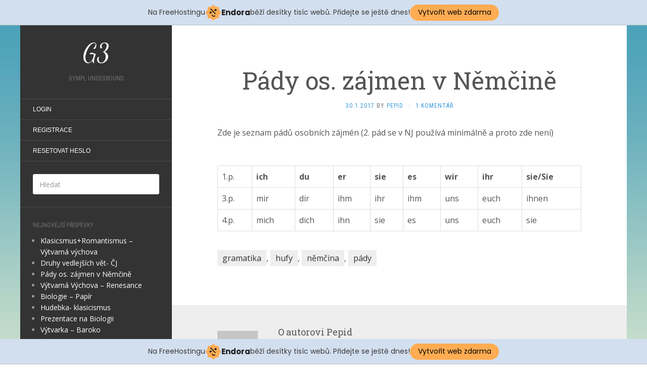

--- FILE ---
content_type: text/html; charset=UTF-8
request_url: http://g3.jecool.net/2017/01/30/pady-os-zajmen-v-nemcine/
body_size: 7791
content:
<!DOCTYPE html>
<html lang="cs-CZ" prefix="og: http://ogp.me/ns#">
<head>
		<meta charset="UTF-8" />
	<meta http-equiv="X-UA-Compatible" content="IE=edge">
	<meta name="viewport" content="width=device-width, initial-scale=1.0" />
	<link rel="profile" href="http://gmpg.org/xfn/11" />
	<link rel="pingback" href="http://g3.jecool.net/xmlrpc.php" />
	<title>Pády os. zájmen v Němčině - G3</title>

<!-- This site is optimized with the Yoast SEO plugin v8.3 - https://yoast.com/wordpress/plugins/seo/ -->
<meta name="description" content="Pády osobních zájmen v tabulce:"/>
<link rel="canonical" href="http://g3.jecool.net/2017/01/30/pady-os-zajmen-v-nemcine/" />
<meta property="og:locale" content="cs_CZ" />
<meta property="og:type" content="article" />
<meta property="og:title" content="Pády os. zájmen v Němčině - G3" />
<meta property="og:description" content="Pády osobních zájmen v tabulce:" />
<meta property="og:url" content="http://g3.jecool.net/2017/01/30/pady-os-zajmen-v-nemcine/" />
<meta property="og:site_name" content="G3" />
<meta property="article:tag" content="gramatika" />
<meta property="article:tag" content="hufy" />
<meta property="article:tag" content="němčina" />
<meta property="article:tag" content="pády" />
<meta property="article:section" content="Němčina" />
<meta property="article:published_time" content="2017-01-30T18:30:44+00:00" />
<meta property="article:modified_time" content="2017-02-01T19:39:42+00:00" />
<meta property="og:updated_time" content="2017-02-01T19:39:42+00:00" />
<meta name="twitter:card" content="summary" />
<meta name="twitter:description" content="Pády osobních zájmen v tabulce:" />
<meta name="twitter:title" content="Pády os. zájmen v Němčině - G3" />
<!-- / Yoast SEO plugin. -->

<link rel='dns-prefetch' href='//fonts.googleapis.com' />
<link rel='dns-prefetch' href='//s.w.org' />
<link rel="alternate" type="application/rss+xml" title="G3 &raquo; RSS zdroj" href="http://g3.jecool.net/feed/" />
<link rel="alternate" type="application/rss+xml" title="G3 &raquo; RSS komentářů" href="http://g3.jecool.net/comments/feed/" />
<link rel="alternate" type="application/rss+xml" title="G3 &raquo; RSS komentářů pro Pády os. zájmen v Němčině" href="http://g3.jecool.net/2017/01/30/pady-os-zajmen-v-nemcine/feed/" />
		<script type="text/javascript">
			window._wpemojiSettings = {"baseUrl":"https:\/\/s.w.org\/images\/core\/emoji\/2.3\/72x72\/","ext":".png","svgUrl":"https:\/\/s.w.org\/images\/core\/emoji\/2.3\/svg\/","svgExt":".svg","source":{"concatemoji":"http:\/\/g3.jecool.net\/wp-includes\/js\/wp-emoji-release.min.js?ver=4.8.27"}};
			!function(t,a,e){var r,i,n,o=a.createElement("canvas"),l=o.getContext&&o.getContext("2d");function c(t){var e=a.createElement("script");e.src=t,e.defer=e.type="text/javascript",a.getElementsByTagName("head")[0].appendChild(e)}for(n=Array("flag","emoji4"),e.supports={everything:!0,everythingExceptFlag:!0},i=0;i<n.length;i++)e.supports[n[i]]=function(t){var e,a=String.fromCharCode;if(!l||!l.fillText)return!1;switch(l.clearRect(0,0,o.width,o.height),l.textBaseline="top",l.font="600 32px Arial",t){case"flag":return(l.fillText(a(55356,56826,55356,56819),0,0),e=o.toDataURL(),l.clearRect(0,0,o.width,o.height),l.fillText(a(55356,56826,8203,55356,56819),0,0),e===o.toDataURL())?!1:(l.clearRect(0,0,o.width,o.height),l.fillText(a(55356,57332,56128,56423,56128,56418,56128,56421,56128,56430,56128,56423,56128,56447),0,0),e=o.toDataURL(),l.clearRect(0,0,o.width,o.height),l.fillText(a(55356,57332,8203,56128,56423,8203,56128,56418,8203,56128,56421,8203,56128,56430,8203,56128,56423,8203,56128,56447),0,0),e!==o.toDataURL());case"emoji4":return l.fillText(a(55358,56794,8205,9794,65039),0,0),e=o.toDataURL(),l.clearRect(0,0,o.width,o.height),l.fillText(a(55358,56794,8203,9794,65039),0,0),e!==o.toDataURL()}return!1}(n[i]),e.supports.everything=e.supports.everything&&e.supports[n[i]],"flag"!==n[i]&&(e.supports.everythingExceptFlag=e.supports.everythingExceptFlag&&e.supports[n[i]]);e.supports.everythingExceptFlag=e.supports.everythingExceptFlag&&!e.supports.flag,e.DOMReady=!1,e.readyCallback=function(){e.DOMReady=!0},e.supports.everything||(r=function(){e.readyCallback()},a.addEventListener?(a.addEventListener("DOMContentLoaded",r,!1),t.addEventListener("load",r,!1)):(t.attachEvent("onload",r),a.attachEvent("onreadystatechange",function(){"complete"===a.readyState&&e.readyCallback()})),(r=e.source||{}).concatemoji?c(r.concatemoji):r.wpemoji&&r.twemoji&&(c(r.twemoji),c(r.wpemoji)))}(window,document,window._wpemojiSettings);
		</script>
		<style type="text/css">
img.wp-smiley,
img.emoji {
	display: inline !important;
	border: none !important;
	box-shadow: none !important;
	height: 1em !important;
	width: 1em !important;
	margin: 0 .07em !important;
	vertical-align: -0.1em !important;
	background: none !important;
	padding: 0 !important;
}
</style>
<link rel='stylesheet' id='pp-bootstrap-css' href='http://g3.jecool.net/wp-content/plugins/ppress/assets/css/flat-ui/bs/css/bs.css?ver=4.8.27' media='all' />
<link rel='stylesheet' id='pp-flat-ui-css' href='http://g3.jecool.net/wp-content/plugins/ppress/assets/css/flat-ui/css/flat-ui.css?ver=4.8.27' media='all' />
<link rel='stylesheet' id='ppcore-css' href='http://g3.jecool.net/wp-content/plugins/ppress/assets/css/ppcore.css?ver=4.8.27' media='all' />
<link rel='stylesheet' id='flat-fonts-css' href='//fonts.googleapis.com/css?family=Dancing+Script%7COpen+Sans:400,700%7CRoboto+Slab%7CRoboto+Condensed' media='all' />
<link rel='stylesheet' id='flat-theme-css' href='http://g3.jecool.net/wp-content/themes/flat/assets/css/flat.min.css?ver=1.7.7' media='all' />
<link rel='stylesheet' id='flat-style-css' href='http://g3.jecool.net/wp-content/themes/flat/style.css?ver=4.8.27' media='all' />
<script src='http://g3.jecool.net/wp-includes/js/jquery/jquery.js?ver=1.12.4'></script>
<script src='http://g3.jecool.net/wp-includes/js/jquery/jquery-migrate.min.js?ver=1.4.1'></script>
<script src='http://g3.jecool.net/wp-content/themes/flat/assets/js/flat.min.js?ver=1.7.7'></script>
<!--[if lt IE 9]>
<script src='http://g3.jecool.net/wp-content/themes/flat/assets/js/html5shiv.min.js?ver=3.7.2'></script>
<![endif]-->
<link rel='https://api.w.org/' href='http://g3.jecool.net/wp-json/' />
<link rel="EditURI" type="application/rsd+xml" title="RSD" href="http://g3.jecool.net/xmlrpc.php?rsd" />
<link rel="wlwmanifest" type="application/wlwmanifest+xml" href="http://g3.jecool.net/wp-includes/wlwmanifest.xml" /> 
<meta name="generator" content="WordPress 4.8.27" />
<link rel='shortlink' href='http://g3.jecool.net/?p=176' />
<link rel="alternate" type="application/json+oembed" href="http://g3.jecool.net/wp-json/oembed/1.0/embed?url=http%3A%2F%2Fg3.jecool.net%2F2017%2F01%2F30%2Fpady-os-zajmen-v-nemcine%2F" />
<link rel="alternate" type="text/xml+oembed" href="http://g3.jecool.net/wp-json/oembed/1.0/embed?url=http%3A%2F%2Fg3.jecool.net%2F2017%2F01%2F30%2Fpady-os-zajmen-v-nemcine%2F&#038;format=xml" />
<link type="image/x-icon" href="http://g3.jecool.net/wp-content/uploads/2016/12/rect4328.png" rel="shortcut icon"><style type="text/css"></style><style type="text/css">#masthead .site-title {font-family:Dancing Script}body {font-family:Open Sans }h1,h2,h3,h4,h5,h6 {font-family:Roboto Slab}#masthead .site-description, .hentry .entry-meta {font-family:Roboto Condensed}</style>		<style type="text/css">.recentcomments a{display:inline !important;padding:0 !important;margin:0 !important;}</style>
		<style type="text/css" id="custom-background-css">
body.custom-background { background-image: url("http://g3.jecool.net/wp-content/themes/flat/assets/img/default-background.jpg"); background-position: center top; background-size: cover; background-repeat: repeat; background-attachment: scroll; }
</style>
	<!-- injected banner -->
<div class="endora-panel">
  <p class="endora-panel-text">
    Na FreeHostingu
    <svg
      class="endora-panel-img"
      xmlns="http://www.w3.org/2000/svg "
      width="33"
      height="32"
      viewBox="0 0 33 32"
      fill="none"
    >
      <path
        d="M16.5 0L21.4718 3.99696L27.8137 4.6863L28.5031 11.0282L32.5 16L28.5031 20.9719L27.8137 27.3137L21.4718 28.0031L16.5 32L11.5282 28.0031L5.18627 27.3137L4.49693 20.9719L0.499969 16L4.49693 11.0282L5.18627 4.6863L11.5282 3.99696L16.5 0Z"
        fill="#FFAC52"
      />
      <path
        fill-rule="evenodd"
        clip-rule="evenodd"
        d="M11.4222 7.24796L21.6345 17.9526L20.2809 19.2439L10.0686 8.53928L11.4222 7.24796Z"
        fill="#1E1E1E"
      />
      <path
        fill-rule="evenodd"
        clip-rule="evenodd"
        d="M14.779 20.0958L15.387 21.1591C16.1143 22.4311 17.7765 22.8049 18.9784 21.9666L19.7456 21.4315L20.8158 22.9659L20.0486 23.501C17.9451 24.9682 15.036 24.314 13.763 22.0876L13.155 21.0243L14.779 20.0958Z"
        fill="#1E1E1E"
      />
      <path
        d="M21.0541 8.74487C22.2809 8.74497 23.2758 9.73971 23.2758 10.9666C23.2757 11.475 23.1022 11.9418 22.8148 12.3162C22.5848 12.2747 22.3478 12.2527 22.1058 12.2527C21.3098 12.2527 20.5684 12.4864 19.9467 12.8894C19.2815 12.5056 18.8325 11.7896 18.8324 10.9666C18.8324 9.73965 19.8272 8.74487 21.0541 8.74487Z"
        fill="#1E1E1E"
      />
      <path
        d="M10.9979 13.6553C12.2247 13.6554 13.2195 14.6501 13.2195 15.877C13.2195 16.3854 13.046 16.8522 12.7586 17.2266C12.5288 17.1852 12.2923 17.1621 12.0506 17.1621C11.2543 17.1621 10.5123 17.3966 9.89044 17.7998C9.22534 17.416 8.77625 16.7 8.77618 15.877C8.77618 14.6501 9.77096 13.6553 10.9979 13.6553Z"
        fill="#1E1E1E"
      /></svg
    ><span class="endora-panel-text-span"> Endora</span> běží desítky tisíc
    webů. Přidejte se ještě dnes!
  </p>
  <a
    target="_blank"
    href="https://www.endora.cz/?utm_source=customer&utm_medium=header-banner&utm_campaign=freehosting "
    class="endora-panel-btn"
    >Vytvořit web zdarma</a
  >
</div>
<div class="endora-panel bottom">
  <p class="endora-panel-text">
    Na FreeHostingu
    <svg
      class="endora-panel-img"
      xmlns="http://www.w3.org/2000/svg "
      width="33"
      height="32"
      viewBox="0 0 33 32"
      fill="none"
    >
      <path
        d="M16.5 0L21.4718 3.99696L27.8137 4.6863L28.5031 11.0282L32.5 16L28.5031 20.9719L27.8137 27.3137L21.4718 28.0031L16.5 32L11.5282 28.0031L5.18627 27.3137L4.49693 20.9719L0.499969 16L4.49693 11.0282L5.18627 4.6863L11.5282 3.99696L16.5 0Z"
        fill="#FFAC52"
      />
      <path
        fill-rule="evenodd"
        clip-rule="evenodd"
        d="M11.4222 7.24796L21.6345 17.9526L20.2809 19.2439L10.0686 8.53928L11.4222 7.24796Z"
        fill="#1E1E1E"
      />
      <path
        fill-rule="evenodd"
        clip-rule="evenodd"
        d="M14.779 20.0958L15.387 21.1591C16.1143 22.4311 17.7765 22.8049 18.9784 21.9666L19.7456 21.4315L20.8158 22.9659L20.0486 23.501C17.9451 24.9682 15.036 24.314 13.763 22.0876L13.155 21.0243L14.779 20.0958Z"
        fill="#1E1E1E"
      />
      <path
        d="M21.0541 8.74487C22.2809 8.74497 23.2758 9.73971 23.2758 10.9666C23.2757 11.475 23.1022 11.9418 22.8148 12.3162C22.5848 12.2747 22.3478 12.2527 22.1058 12.2527C21.3098 12.2527 20.5684 12.4864 19.9467 12.8894C19.2815 12.5056 18.8325 11.7896 18.8324 10.9666C18.8324 9.73965 19.8272 8.74487 21.0541 8.74487Z"
        fill="#1E1E1E"
      />
      <path
        d="M10.9979 13.6553C12.2247 13.6554 13.2195 14.6501 13.2195 15.877C13.2195 16.3854 13.046 16.8522 12.7586 17.2266C12.5288 17.1852 12.2923 17.1621 12.0506 17.1621C11.2543 17.1621 10.5123 17.3966 9.89044 17.7998C9.22534 17.416 8.77625 16.7 8.77618 15.877C8.77618 14.6501 9.77096 13.6553 10.9979 13.6553Z"
        fill="#1E1E1E"
      /></svg
    ><span class="endora-panel-text-span"> Endora</span> běží desítky tisíc
    webů. Přidejte se ještě dnes!
  </p>
  <a
    target="_blank"
    href="https://www.endora.cz/?utm_source=customer&utm_medium=header-banner&utm_campaign=freehosting "
    class="endora-panel-btn"
    >Vytvořit web zdarma</a
  >
</div>
<style>
  @import url("https://fonts.googleapis.com/css?family=Poppins:400,700,900");
  .bottom {
    position: fixed;
    z-index: 2;
    bottom: 0;
  }
  .endora-panel {
    width:  -webkit-fill-available !important;
    border-bottom: 1px solid #bebfc4;
    background: #d2dfef;
    display: flex;
    justify-content: center;
    align-items: center;
    padding: 0 10px;
    gap: 105px;
    height: 50px;
    @media (max-width: 650px) {
      gap: 0px;
      justify-content: space-between;
    }
  }
  .endora-panel-btn {
    width: 176px;
    height: 32px;
    justify-content: center;
    align-items: center;
    display: flex;
    border-radius: 26px;
    background: #ffac52;
    font: 500 14px Poppins;
    color: black;
    padding: 0 10px;
    text-decoration: none;
    @media (max-width: 650px) {
      font: 500 10px Poppins;
      width: 121px;
      height: 36px;
      text-align: center;
      line-height: 12px;
    }
  }
  .endora-panel-text {
    color: #3a3a3a;
    display: flex;
    align-items: center;
    gap: 5px;
    font: 400 14px Poppins;
    flex-wrap: wrap;
    margin: 0 !important;
    @media (max-width: 650px) {
      font: 400 10px Poppins;
      width: 60\;
      justify-items: center;
      line-height: 9px;
    }
  }
  .endora-panel-text-span {
    display: flex;
    align-items: center;
    gap: 5px;
    font: 600 15px Poppins;
    color: #1e1e1e;
    @media (max-width: 650px) {
      font: 600 11px Poppins;
    }
  }
  .endora-panel-img {
    width: 32px;
    height: 32px;
    @media (max-width: 650px) {
      width: 20px;
      height: 20px;
    }
  }
</style>
<!-- end banner -->

</head>

<body class="post-template-default single single-post postid-176 single-format-standard custom-background" itemscope itemtype="http://schema.org/WebPage">
<div id="page">
	<div class="container">
		<div class="row row-offcanvas row-offcanvas-left">
			<div id="secondary" class="col-lg-3">
								<header id="masthead" class="site-header" role="banner">
										<div class="hgroup">
						<h1 class="site-title display-title"><a href="http://g3.jecool.net/" title="G3" rel="home"><span itemprop="name">G3</span></a></h1><h2 itemprop="description" class="site-description">Gympl Undeground</h2>					</div>
					<button type="button" class="btn btn-link hidden-lg toggle-sidebar" data-toggle="offcanvas" aria-label="Sidebar"><i class="fa fa-gear"></i></button>
					<button type="button" class="btn btn-link hidden-lg toggle-navigation" aria-label="Navigation Menu"><i class="fa fa-bars"></i></button>
					<nav id="site-navigation" class="navigation main-navigation" role="navigation">
						<div class="nav-menu"><ul>
<li class="page_item page-item-28"><a href="http://g3.jecool.net/login/">Login</a></li>
<li class="page_item page-item-24"><a href="http://g3.jecool.net/registrace/">Registrace</a></li>
<li class="page_item page-item-12"><a href="http://g3.jecool.net/reset-password/">Resetovat heslo</a></li>
</ul></div>
					</nav>
									</header>
				
				<div class="sidebar-offcanvas">
					<div id="main-sidebar" class="widget-area" role="complementary">
											<aside id="search-2" class="widget widget_search">
	<form method="get" id="searchform" action="http://g3.jecool.net/">
		<label for="s" class="assistive-text">Hledat</label>
		<input type="text" class="field" name="s" id="s" placeholder="Hledat" />
		<input type="submit" class="submit" name="submit" id="searchsubmit" value="Hledat" />
	</form>
					</aside>
							<aside id="recent-posts-2" class="widget widget_recent_entries">
								<h3 class='widget-title'>Nejnovější příspěvky</h3>
		<ul>
					<li>
				<a href="http://g3.jecool.net/2017/02/18/vytvarna-vychova-klasicismus/">Klasicsmus+Romantismus &#8211; Výtvarná výchova</a>
						</li>
					<li>
				<a href="http://g3.jecool.net/2017/01/30/druhy-vedlejsich-vet-cj/">Druhy vedlejších vět- ČJ</a>
						</li>
					<li>
				<a href="http://g3.jecool.net/2017/01/30/pady-os-zajmen-v-nemcine/">Pády os. zájmen v Němčině</a>
						</li>
					<li>
				<a href="http://g3.jecool.net/2017/01/29/vytvarna-vychova-renesance/">Výtvarná Výchova &#8211; Renesance</a>
						</li>
					<li>
				<a href="http://g3.jecool.net/2017/01/14/biologie-papir/">Biologie &#8211; Papír</a>
						</li>
					<li>
				<a href="http://g3.jecool.net/2017/01/12/hudebka-klasicismus/">Hudebka- klasicismus</a>
						</li>
					<li>
				<a href="http://g3.jecool.net/2017/01/01/prezentace-na-biologii/">Prezentace na Biologii</a>
						</li>
					<li>
				<a href="http://g3.jecool.net/2016/12/26/vytvarka-baroko/">Výtvarka &#8211; Baroko</a>
						</li>
				</ul>
							</aside>
							<aside id="recent-comments-2" class="widget widget_recent_comments">
						<h3 class='widget-title'>Nejnovější komentáře</h3>
<ul id="recentcomments"><li class="recentcomments"><span class="comment-author-link">Josip</span>: <a href="http://g3.jecool.net/2017/01/30/pady-os-zajmen-v-nemcine/#comment-13">Pády os. zájmen v Němčině</a></li><li class="recentcomments"><span class="comment-author-link">Pepid</span>: <a href="http://g3.jecool.net/2017/01/29/vytvarna-vychova-renesance/#comment-12">Výtvarná Výchova &#8211; Renesance</a></li><li class="recentcomments"><span class="comment-author-link">Pepid</span>: <a href="http://g3.jecool.net/2017/01/12/hudebka-klasicismus/#comment-11">Hudebka- klasicismus</a></li><li class="recentcomments"><span class="comment-author-link">Pepid</span>: <a href="http://g3.jecool.net/2016/12/08/laborky-z-fyziky/#comment-10">Laborky z Fyziky</a></li><li class="recentcomments"><span class="comment-author-link">Pepid</span>: <a href="http://g3.jecool.net/2016/12/08/laborky-z-fyziky/#comment-9">Laborky z Fyziky</a></li></ul>					</aside>
					<aside id="archives-2" class="widget widget_archive">
						<h3 class='widget-title'>Archivy</h3>
		<ul>
			<li><a href='http://g3.jecool.net/2017/02/'>Únor 2017</a></li>
	<li><a href='http://g3.jecool.net/2017/01/'>Leden 2017</a></li>
	<li><a href='http://g3.jecool.net/2016/12/'>Prosinec 2016</a></li>
	<li><a href='http://g3.jecool.net/2016/11/'>Listopad 2016</a></li>
		</ul>
							</aside>
					<aside id="categories-2" class="widget widget_categories">
						<h3 class='widget-title'>Rubriky</h3>
		<ul>
	<li class="cat-item cat-item-45"><a href="http://g3.jecool.net/category/biologie/" >Biologie</a> (2)
</li>
	<li class="cat-item cat-item-52"><a href="http://g3.jecool.net/category/cestina/" >Čeština</a> (1)
</li>
	<li class="cat-item cat-item-25"><a href="http://g3.jecool.net/category/chemie/" >Chemie</a> (1)
</li>
	<li class="cat-item cat-item-10"><a href="http://g3.jecool.net/category/fyzika/" >Fyzika</a> (2)
</li>
	<li class="cat-item cat-item-41"><a href="http://g3.jecool.net/category/hudebka/" >Hudebka</a> (1)
</li>
	<li class="cat-item cat-item-20"><a href="http://g3.jecool.net/category/matematika/" >Matematika</a> (1)
</li>
	<li class="cat-item cat-item-17"><a href="http://g3.jecool.net/category/mimo-mucedni-veci/" >Mimo-mučední věci</a> (2)
<ul class='children'>
	<li class="cat-item cat-item-18"><a href="http://g3.jecool.net/category/mimo-mucedni-veci/majales-mimo-mucedni-veci/" >Majáles</a> (1)
</li>
</ul>
</li>
	<li class="cat-item cat-item-6"><a href="http://g3.jecool.net/category/nemcina/" >Němčina</a> (3)
</li>
	<li class="cat-item cat-item-1"><a href="http://g3.jecool.net/category/nezarazene/" >Nezařazené</a> (2)
</li>
	<li class="cat-item cat-item-37"><a href="http://g3.jecool.net/category/vytvarka/" >výtvarka</a> (3)
</li>
		</ul>
					</aside>
					<aside id="text-3" class="widget widget_text">
						<h3 class='widget-title'>Počítadlo</h3>
			<div class="textwidget"><a href="https://www.toplist.cz/" target="_top"><img 
src="https://toplist.cz/count.asp?id=1625238&logo=mc" border="0" alt="TOPlist" width="88" height="60"/></a></div>
							</aside>
											</div>
				</div>
			</div>

						<div id="primary" class="content-area col-lg-9" itemprop="mainContentOfPage">
							<div id="content" class="site-content" role="main" itemscope itemtype="http://schema.org/Article">
			<article id="post-176" class="post-176 post type-post status-publish format-standard hentry category-nemcina tag-gramatika tag-hufy tag-nemcina tag-pady">
	<header class="entry-header">
		<h1 class="entry-title" itemprop="name">Pády os. zájmen v Němčině</h1>
							<div class="entry-meta"><span class="entry-date"><a href="http://g3.jecool.net/2017/01/30/pady-os-zajmen-v-nemcine/" rel="bookmark"><time class="entry-date published" datetime="2017-01-30T19:30:44+00:00" itemprop="datepublished">30.1.2017</time></a></span> by <span class="author vcard"><a class="url fn n" href="http://g3.jecool.net/author/pepid/" rel="author" itemprop="url">Pepid</a></span><span class="sep">&middot;</span><span class="comments-link"><a href="http://g3.jecool.net/2017/01/30/pady-os-zajmen-v-nemcine/#comments" itemprop="discussionUrl">1 komentář</a></span></div>
			</header>
		
	
	<div class="entry-content" itemprop="articleBody">
				<p>Zde je seznam pádů osobních zájmén (2. pád se v NJ používá minimálně a proto zde není)</p>
<p>&nbsp;</p>
<table style="height: 98px;" width="359">
<tbody>
<tr>
<td>1.p.</td>
<td><strong>ich</strong></td>
<td><strong>du</strong></td>
<td><strong>er</strong></td>
<td><strong>sie</strong></td>
<td><strong>es</strong></td>
<td><strong>wir</strong></td>
<td><strong>ihr</strong></td>
<td><strong>sie/Sie</strong></td>
</tr>
<tr>
<td>3.p.</td>
<td>mir</td>
<td>dir</td>
<td>ihm</td>
<td>ihr</td>
<td>ihm</td>
<td>uns</td>
<td>euch</td>
<td>ihnen</td>
</tr>
<tr>
<td>4.p.</td>
<td>mich</td>
<td>dich</td>
<td>ihn</td>
<td>sie</td>
<td>es</td>
<td>uns</td>
<td>euch</td>
<td>sie</td>
</tr>
</tbody>
</table>
							</div>
		<div class="tags-links"><a href="http://g3.jecool.net/tag/gramatika/" rel="tag">gramatika</a>, <a href="http://g3.jecool.net/tag/hufy/" rel="tag">hufy</a>, <a href="http://g3.jecool.net/tag/nemcina/" rel="tag">němčina</a>, <a href="http://g3.jecool.net/tag/pady/" rel="tag">pády</a></div></article>
			<div class="author-info" itemprop="author" itemscope itemtype="http://schema.org/Person">
	<div class="author-avatar" itemprop="image">
		<img alt='' src='http://0.gravatar.com/avatar/cf4d972e18630f66057377134b9382fd?s=80&#038;d=mm&#038;r=g' class='avatar avatar-80 photo' height='80' width='80' itemprop='image' />	</div>
	<div class="author-description">
		<h4>O autorovi <span itemprop="name">Pepid</span></h4>
		<p>
						<span itemprop="description">Admin</span>
			<a itemprop="url" class="author-link" href="http://g3.jecool.net/author/pepid/" rel="author">
				Zobrazit veškeré příspěvky autora Pepid <span class="meta-nav">&rarr;</span>			</a>
		</p>
	</div>
</div>
	
	<nav class="navigation post-navigation" role="navigation">
		<h2 class="screen-reader-text">Navigace pro příspěvek</h2>
		<div class="nav-links"><div class="nav-previous"><a href="http://g3.jecool.net/2017/01/29/vytvarna-vychova-renesance/" rel="prev"><span class="meta-nav" aria-hidden="true">Předchozí</span> <span class="screen-reader-text">Předchozí příspěvek:</span> <span class="post-title">Výtvarná Výchova &#8211; Renesance</span></a></div><div class="nav-next"><a href="http://g3.jecool.net/2017/01/30/druhy-vedlejsich-vet-cj/" rel="next"><span class="meta-nav" aria-hidden="true">Následující</span> <span class="screen-reader-text">Následující příspěvek:</span> <span class="post-title">Druhy vedlejších vět- ČJ</span></a></div></div>
	</nav>

<div id="comments" class="comments-area">

	
			<h2 class="comments-title">
			<span itemprop="interactionCount">1</span> komentář		</h2>

		<ol class="comment-list">
					<li id="comment-13" class="comment even thread-even depth-1">
			<article id="div-comment-13" class="comment-body">
				<footer class="comment-meta">
					<div class="comment-author vcard">
						<img alt='' src='http://1.gravatar.com/avatar/400e7322aa5b3dc67b5b8a18cb281969?s=80&#038;d=mm&#038;r=g' srcset='http://1.gravatar.com/avatar/400e7322aa5b3dc67b5b8a18cb281969?s=160&amp;d=mm&amp;r=g 2x' class='avatar avatar-80 photo' height='80' width='80' />						<b class="fn">Josip</b> <span class="says">napsal:</span>					</div><!-- .comment-author -->

					<div class="comment-metadata">
						<a href="http://g3.jecool.net/2017/01/30/pady-os-zajmen-v-nemcine/#comment-13">
							<time datetime="2018-09-30T10:22:21+00:00">
								30.9.2018 (10:22)							</time>
						</a>
											</div><!-- .comment-metadata -->

									</footer><!-- .comment-meta -->

				<div class="comment-content">
					<p>To je celkem Gachi</p>
				</div><!-- .comment-content -->

				<div class="reply"><a rel='nofollow' class='comment-reply-link' href='#comment-13' onclick='return addComment.moveForm( "div-comment-13", "13", "respond", "176" )' aria-label='Odpovědět: Josip'>Odpovědět</a></div>			</article><!-- .comment-body -->
</li><!-- #comment-## -->
		</ol>

		
		
	
		<div id="respond" class="comment-respond">
		<h3 id="reply-title" class="comment-reply-title">Napsat komentář <small><a rel="nofollow" id="cancel-comment-reply-link" href="/2017/01/30/pady-os-zajmen-v-nemcine/#respond" style="display:none;">Zrušit odpověď na komentář</a></small></h3>			<form action="http://g3.jecool.net/wp-comments-post.php" method="post" id="commentform" class="comment-form" novalidate>
				<p class="comment-notes"><span id="email-notes">Vaše e-mailová adresa nebude zveřejněna.</span> Vyžadované informace jsou označeny <span class="required">*</span></p><p class="comment-form-comment"><label for="comment">Komentář</label> <textarea id="comment" name="comment" cols="45" rows="8" maxlength="65525" aria-required="true" required="required"></textarea></p><p class="comment-form-author"><label for="author">Jméno <span class="required">*</span></label> <input id="author" name="author" type="text" value="" size="30" maxlength="245" aria-required='true' required='required' /></p>
<p class="comment-form-email"><label for="email">E-mail <span class="required">*</span></label> <input id="email" name="email" type="email" value="" size="30" maxlength="100" aria-describedby="email-notes" aria-required='true' required='required' /></p>
<p class="comment-form-url"><label for="url">Webová stránka</label> <input id="url" name="url" type="url" value="" size="30" maxlength="200" /></p>
<p class="form-submit"><input name="submit" type="submit" id="submit" class="submit" value="Odeslat komentář" /> <input type='hidden' name='comment_post_ID' value='176' id='comment_post_ID' />
<input type='hidden' name='comment_parent' id='comment_parent' value='0' />
</p>			</form>
			</div><!-- #respond -->
	
	
</div>

			</div>
											<footer class="site-info" itemscope itemtype="http://schema.org/WPFooter">
										<a href="https://cs.wordpress.org/" title="Sémantický osobní redakční systém">Používáme WordPress (v češtině)</a>.
					Šablona: Flat 1.7.7 od <a rel="nofollow" href="https://themeisle.com/themes/flat/" title="Flat WordPress Theme">Themeisle</a>.				</footer>
														</div>
					</div>
	</div>
</div>
<script src='http://g3.jecool.net/wp-includes/js/comment-reply.min.js?ver=4.8.27'></script>
<script src='http://g3.jecool.net/wp-includes/js/wp-embed.min.js?ver=4.8.27'></script>
</body>
</html>